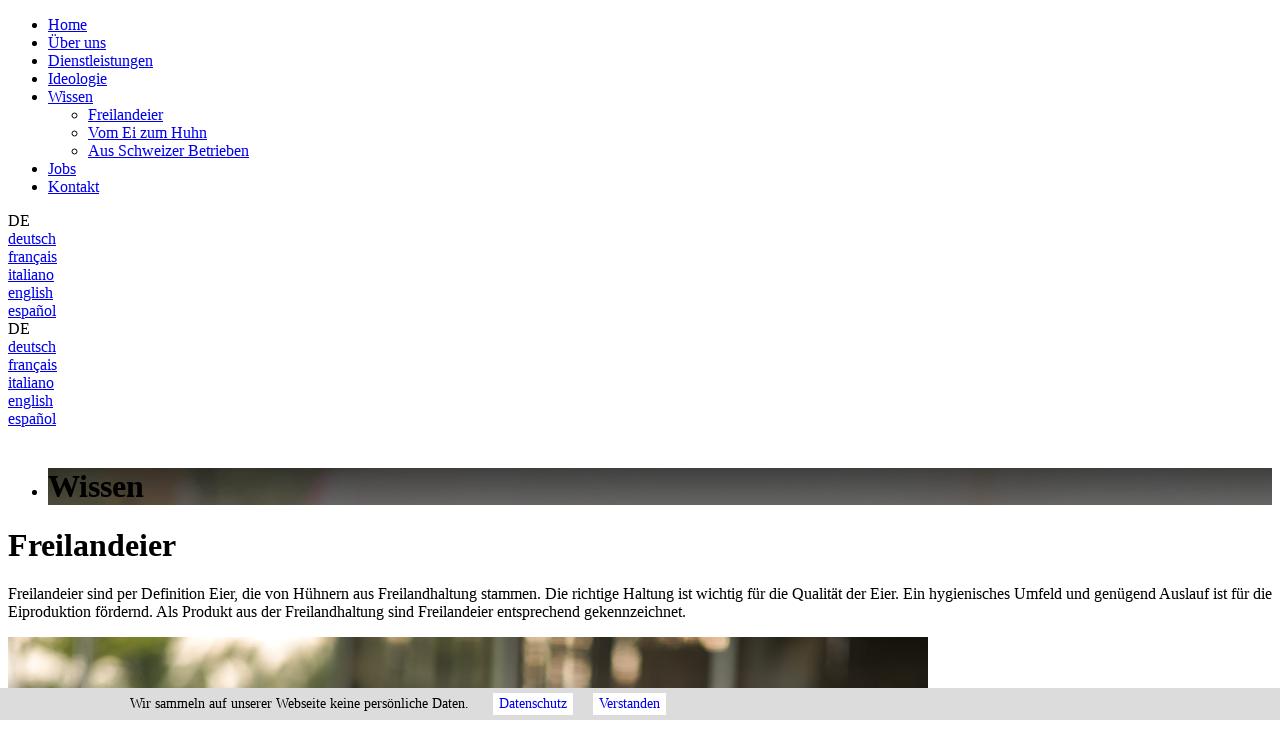

--- FILE ---
content_type: text/html; charset=UTF-8
request_url: https://hobet.ch/de-wissen
body_size: 6390
content:
<!DOCTYPE html>
<!-- Konzept, Gestaltung und Umsetzung: Designheit GmbH -->

<head>
	<title>Haltungsarten, Huhn und Ei</title>

	<meta charset="utf-8">
	<meta name="viewport" content="width=device-width, initial-scale=1.0, user-scalable=no">
	<meta name="description" content="Was sie unbedingt über Hühner, Haltungsarten und das Ei wissen müssen.">
	<meta name="keywords" content="" />

	<link rel="stylesheet" type="text/css" href="_theme/css/uikit.css?ver=3.5.7" />
	<link rel="stylesheet" type="text/css" href="_theme/theme_2025.css?ver=2.1.15" />

	<script src="_theme/js/uikit.js"></script>
	<script src="_theme/js/uikit-icons.js"></script>

	<link rel="shortcut icon" type="image/x-icon" ref="favicon.ico">
	<link rel="shortcut icon" type="image/png" href="_theme/img/icon-196x196.png">
	<link rel="shortcut icon" sizes="196x196" href="_theme/img/icon-196x196.png">
	<link rel="apple-touch-icon" href="_theme/img/icon-196x196.png">

</head>

<body>

<header class="menu uk-visible@m" uk-sticky="animation: uk-animation-slide-top; sel-target: .nav; cls-active: uk-navbar-sticky weiss; cls-inactive: uk-navbar-transparent uk-light; top: 0">
    <div class="nav" style="z-index: 2000;">
		<div class="headercontainer">
			<div class="uk-flex uk-flex-bottom">
				<a class="uk-width-1-2 uk-width-1-5@m logo" href="de"></a>
				<div class="uk-visible@m navigation">
					<ul class="uk-subnav">
						<li><a href="de">Home</a></li>
<li><a href="de-ueberuns">Über uns</a></li>
<li><a href="de-oekologische-produktion">Dienstleistungen</a></li>
<li><a href="de-ideologie">Ideologie</a></li>
<li><a class="uk-active" href="de-wissen">Wissen</a>
<div class="rot" uk-dropdown>
    <ul class="uk-nav uk-dropdown-nav">
        <li><a href="de-wissen#freilandeier">Freilandeier</a></li>
        <li><a href="de-wissen#vomeizumhuhn">Vom Ei zum Huhn</a></li>
        <li><a href="de-wissen#ausschweizerbetrieben">Aus Schweizer Betrieben</a></li>
    </ul>
</div>
</li>
<li><a href="jobs">Jobs</a></li>
<li><a href="de-kontakt">Kontakt</a></li>					</ul>
				</div>
				<div class="language">
					<div class="uk-float-right" uk-grid>
						<a class="uk-visible@s navicon" href="mailto:info@hobet.ch" uk-icon="icon:mail"></a>
				<a class="uk-visible@s navicon" href="tel:+41419258360" uk-icon="icon:receiver"></a>
				<a class="uk-visible@s navicon" href="de-kontakt" uk-icon="icon:location"></a>
				
				<a class="">DE</a>
			    <div class="language-drop uk-light" uk-drop="pos: bottom-right; delay-hide:0; mode: click">
					<a href="de" disabled>deutsch</a><br />
					<a href="fr">français</a><br />
					<a href="it">italiano</a><br />
					<a href="en">english</a><br />
					<a href="es">español</a>
				</div>
					</div>
				</div>
			</div>
		</div>
	</div>
</header>

<header class="mobile uk-hidden@m">
	<a class="logo" href="de"></a>
	<div class="language">
		<div class="uk-float-right" uk-grid>
			<a class="uk-visible@s navicon" href="mailto:info@hobet.ch" uk-icon="icon:mail"></a>
				<a class="uk-visible@s navicon" href="tel:+41419258360" uk-icon="icon:receiver"></a>
				<a class="uk-visible@s navicon" href="de-kontakt" uk-icon="icon:location"></a>
				
				<a class="">DE</a>
			    <div class="language-drop uk-light" uk-drop="pos: bottom-right; delay-hide:0; mode: click">
					<a href="de" disabled>deutsch</a><br />
					<a href="fr">français</a><br />
					<a href="it">italiano</a><br />
					<a href="en">english</a><br />
					<a href="es">español</a>
				</div>
		</div>
	</div>
	<div class="mobile-menu uk-hidden@m">
		<a href="#modal-menu" uk-toggle uk-icon="icon: menu; ratio:2.6"></a>
	￼</div>
</header>


<div class="bg"></div>

<div class="uk-position-relative uk-visible-toggle" tabindex="-1" uk-slideshow="ratio: false" uk-scrollspy="target: ul > li; cls: uk-animation-slide-top-medium; delay: 0">
    <ul class="uk-slideshow-items" uk-height-viewport="offset-bottom: 40">
        <li class="uk-background-cover" uk-parallax="bgy: -200" style="background-image: url(_assets/moodbilder/wissen.jpg);">
			<div class="uk-position-medium uk-position-bottom-center uk-text-center uk-light" uk-parallax="opacity: 1,0,0" uk-scrollspy-class="uk-animation-slide-top">
				<h1>Wissen</h1>
			</div>
        </li>

    </ul>

    <a class="uk-position-center-left uk-position-small uk-hidden-hover" href="#" uk-slidenav-previous uk-slideshow-item="previous"></a>
    <a class="uk-position-center-right uk-position-small uk-hidden-hover" href="#" uk-slidenav-next uk-slideshow-item="next"></a>
		
	<a class="uk-position-bottom-center uk-position orange uk-light" href="#inhalt" uk-scroll uk-icon="icon:chevron-down; ratio:2"></a>
</div>
<div class="uk-section " id="inhalt">
    <div class="uk-padding uk-container uk-animation-slide-top-medium">
            </div>
</div>
<div class="uk-container uk-margin-large-bottom">
<div id="freilandeier" class="uk-margin-large-bottom">
    <h1>Freilandeier</h1><p>
		Freilandeier sind per Definition Eier, die  von Hühnern aus Freilandhaltung stammen. Die richtige Haltung ist  wichtig für die Qualität der Eier. Ein hygienisches Umfeld und genügend  Auslauf ist für die Eiproduktion fördernd. Als Produkt aus der  Freilandhaltung sind Freilandeier entsprechend gekennzeichnet.</p>
<div class="uk-child-width-1-2@m" uk-grid="">
	<div>
		<img src="_assets/wissen/wissen-wie-lebt-das-huhn.jpg">
		<h3>Wie lebt das Huhn</h3>
		<p>
			Die richtige Haltung der Hennen hat einen  entscheidenden Einfluss auf die Qualität der Eier. Im internationalen  Vergleich weist die Schweizer Geflügelhaltung sehr hohe  Tierschutzstandards und die strengsten Tierschutzgesetze der Welt auf.
		</p>
		<p>
			Die Schweiz hat auch die Käfighaltung als erstes Land der Welt  bereits ab dem 27. Mai 1981 verboten. In der EU wurde das Verbot erst 30  Jahre später eingeführt. In vielen Ländern wird diese Haltung immer  noch praktiziert.
		</p>
		<p>
			100 % aller Hennen in der Schweiz haben mindestens einen  geschützten Aussenklimabereich den sie täglich besuchen können. </p>
		<p>
			Die Volieren werden dem natürlichen Lebensraum und Verhalten  angepasst. Die Hennen haben Sitzstangen, wo sie übernachten. In der  Natur schlafen sie auch auf erhöhten Positionen um geschützt vor Feinden  zu sein. Die Volieren verfügen über genügend Futter- und Wasserfläche.  Dann gibt es Scharrbereiche am Boden und Rückzugsorte für die Tiere.  Jeder Legehennenstall ist mit Legenestern ausgerüstet.
		</p>
		<p>
			Da Hühner möglichst hochgelegene Schlafplätze bevorzugen, sollten  Sitzstangen in Ställen möglichst in gleicher Höhe angebracht sein, um  ständige Rangordnungskämpfe um den besten Schlafplatz zu vermeiden. Auch  das Körnerfutter wird breitflächig gestreut, damit rangniedere Tiere  nicht zu kurz kommen.
		</p>
		<p>
			Bevor die Volieren definitiv zum Verkauf in der Schweiz bewilligt  werden, müssen diese vom Bundesamt für Lebensmittelsicherheit und Veterinärwesen in einem Praxistest geprüft werden. Eignet sich die Voliere nicht, darf  diese nicht verkauft werden. Dadurch ist gewährleistet, dass alle  natürlichen Bedürfnisse der Hennen abgedeckt werden.</p>
	</div>	<div>
		<img src="_assets/wissen/wissen-haltungsformen.jpg">
		<h3>Aktuelle Haltungsformen in der Schweiz</h3>
		<p>
			<strong>Bodenhaltung</strong><br>
		Bei der  Bodenhaltung haben die Tiere genügend Platz im Stall. Der Stall verfügt  über Tageslicht, Futter- und Wasserstellen sowie Ruhebereiche. Einstreu  und ein grosszügiger Wintergarten sorgen für genügend Bewegung und  bieten Gelegenheit zum Scharren und Picken.
		</p>
		<p>
			<strong>Freilandhaltung</strong><br>
		Bei der Freilandhaltung haben die  Tiere zusätzlich noch Weidezugang. Die Weiden bieten neben  Schattenplätzen und Grünzonen auch Sand- oder Staubbäder an. Das  natürliche Umfeld bietet viel Bewegungsfreiheit und Raum für die  einzelnen Tiere.
		</p>
		<p>
			<strong>Bio Haltung</strong><br>
		Bei der Biohaltung gelten nochmals  andere Richtlinien. Hier gilt eine maximale Bestandesgrösse von 2'000  Hennen. Zudem gelten andere Vorschriften bei den Futtermitteln  (Biofutter) und dem Platzbedarf im Stall.
		</p>
	</div></div></div>
<div id="vomeizumhuhn" class="uk-margin-large-top uk-margin-large-bottom">
    <hr>
    <h1>Vom Ei zum Huhn </h1>
<div class="uk-child-width-1-2@m" uk-grid="">
	<div>
		<p>
	Gerne wird behauptet, zuerst war das Huhn da,  dann kam das Ei. Eine logische Schlussfolgerung, aber nur auf den ersten  Blick. Es war nämlich das Ei, das lange vor dem Huhn existent war.  Forschungen zufolge könnte seine Entwicklung schon vor einer Milliarde  Jahren begonnen haben. Allerdings nicht in der Form, wie wir es von  unseren heutigen Hühnern kennen. Ein Blick auf die Geschichte unseres  Haushuhns bringt ein wenig Licht in diese gewagte Behauptung.
		</p>
		<p>
	Die Ahnen unseres braven Haushuhns waren eierlegende und zudem  ziemlich gefährliche Raubsaurier. Die Veränderungen im Laufe der  Geschichte von den tonnenschweren, zweibeinigen Echsen aus der Linie der  Raptoren, bis hin zum flugfähigen Huhn von heute, dauert eben seine  Zeit. Die Reptilienschuppen tauschten sie dabei schon vor gut 150  Millionen Jahren gegen Federn ein. Lediglich die Schuppen an den Füssen  zeugen bis heute von ihren Vorfahren – genau wie das Gelege!
		</p>
	</div>
	<div>
		<p>
	Wobei wir wieder bei unserem Ei angekommen wären, das angesichts der  evolutionären Entwicklung also definitiv vor dem Huhn da war, heute  jedoch mit einer festeren Kalkschale versehen ist. Vom Urvogel, dem  gefiederten Dinosaurier, bis zum Haushuhn war es also ein sehr langer  Weg.  Das Rote Kammhuhn (Bankivahuhn) gilt in der Geschichte als Stammvater  unseres Haushuhns. Bisherige Studien zeigen, dass vor fast 8'000 Jahren  Menschen in Asien aus dem Bankivahuhn die ersten Hausrassen  domestizierten, wie Knochenfunde aus der Jungsteinzeit belegen.
		</p>
		<p>
	Damals entwickelte sich der Mensch weg vom Jäger und Sammler, hin zum  sesshaften Bauern. In Mitteleuropa gab es die ersten Belege dafür, dass  Menschen Hühner hielten, in der frühen Eisenzeit. Damals wurden sie  allerdings ausschliesslich im Stall gehalten, da sie wenig standorttreu  und zudem sehr gut flugfähig waren. In Spanien waren es die Phönizier,  die im 1. vorchristlichen Jahrtausend Hühner domestizierten, in der  Schweiz sind es Funde aus dem 5. /4. Jahrhundert v. Chr., die eine  Hühnerhaltung vermuten lassen. Im griechischen Kulturraum wurden Hühner  vor allem für Hahnenkämpfe und weniger zum Verzehr gehalten.
		</p>
	</div>
</div>
<div class="uk-child-width-1-2@m" uk-grid="">
	<div>
		<img class="uk-visible@m" src="_assets/wissen/wissen-huhn-1.jpg">
	</div>
	<div>
		<img src="_assets/wissen/wissen-huhn-2.jpg">
	</div>
</div></div>
<div id="ausschweizerbetrieben">
    <h1>Aus Schweizer Betrieben</h1>
<p>
		Eier sind für viele von uns aus der täglichen Nahrung nicht mehr wegzudenken. Sie sind ein wichtiger Bestandteil unserer Ernährung und treten in diversen Lebensmitteln auf oder wir verspeisen sie in diversen Zubereitungsvariationen wie Spiegelei, Frühstücksei, Rührei oder zahlreichen anderen Möglichkeiten.
</p>
<div class="uk-child-width-1-2@m" uk-grid="">
	<div>
		<img src="_assets/wissen/wissen-das-steckt-im-ei.jpg">
		<h3>Das steckt drin im Ei</h3>
		<p>
			„Täglich ein Ei und sonntags auch mal zwei!“ hat deutliche Vorteile  für eine gesunde Ernährung. Das ist das Fazit einer britischen Studie.  So kommen die Forscher unter anderem zu dem Schluss, dass der  Cholesterin-Mythos um Eier überholt ist und die positiven  ernährungsphysiologischen Eigenschaften überwiegen.*
		</p>
		<p>
			  Eier-Eiweiss hat die höchste biologische Wertigkeit, die ein  natürliches Nahrungsmittel besitzen kann, und wird daher besonders gut  zum Aufbau von körpereigenem Eiweiss genutzt. Ausserdem ist Eiweiss der  Nährstoff, der am besten sättigt. Aus diesem Grund können Eier im Rahmen  einer Diät beim Abnehmen helfen, wie aktuelle Studien zeigen.  Eier liefern aber auch wertvolle Vitamine, Mineralstoffe und weitere  wichtige Inhaltsstoffe .
		</p>
		<p>
			So besteht ein Hühnerei zu 74 % aus Wasser, 13 % Eiweiss, 11 % Fett  sowie je 1 % Kohlenhydrate und Mineralstoffe. Ein durchschnittliches Ei  hat einen Energiewert von ca. 96 kcal (402 kj.). Auch das Eigelb ist  besonders wertvoll, da es einen hohen Eiweissgehalt vorweist.
		</p>
		<p>
			Durch all diese Eigenschaften ist das Ei besonders wertvoll für die menschliche Ernährung.
		</p>
	</div>
	<div>
		<img src="_assets/wissen/wissen-spiegelei.jpg">
		<p>
			So enthalten Eier die fettlöslichen Vitamine A, D und E in  bedeutenden Mengen sowie die wasserlöslichen Vitamine des B-Komplexes  B2, B6, B12, Biotin, Niacin und Folsäure. Die B-Vitamine werden für alle  Stoffwechselfunktionen in unseren Körperzellen benötigt. Dort sind sie  am Ab- und Umbau von Kohlenhydraten, Eiweissen und Fetten beteiligt.  Der Fettbegleitstoff Lecithin spielt als Emulgator eine wichtige Rolle  bei der Fettverdauung im Dünndarm. Cholin, ein Bestandteil von Lecithin,  ist wichtig für den Eiweissstoffwechsel.
		</p>
		<p>
			Wegen des relativ hohen Cholesteringehaltes im Ei brauchen sich  gesunde Menschen keine Sorgen zu machen. Denn bei hoher  Cholesterinzufuhr durch die Nahrung wird die körpereigene  Cholesterinproduktion gedrosselt. Ausserdem bleibt das Verhältnis von  „schlechtem“ LDL- zu „gutem“ HDL-Cholesterin im menschlichen Körper  unverändert. Das LDL-HDL-Verhältnis ist ein wichtiger Faktor für die  Beurteilung des Cholesterinspiegels und des Risikos für Erkrankungen von  Herz und Kreislauf.  Eier sind also alles andere als eine „Bedrohung“ für die Gesundheit. Im  Gegenteil: Sie liefern eine Vielzahl von wichtigen Inhaltsstoffen, die  sie aus ernährungswissenschaftlicher Sicht zu hochwertigen Lebensmitteln  machen. Geniessen Sie also mit gutem Gewissen „jeden Tag ein Ei, und  sonntags auch mal zwei“.
		</p>
		<p>
			* vgl. CHS Ruxton, E Derbyshire, S Gibson (2010), “The Nutritional  Properties and Health Benefits of Eggs", Nutrition & Food Science  Journal, Vol. 40, No. 3, pp. 263 – 279.
		</p>
	</div>
</div></div>
</div>
<footer class="uk-background-cover" style="background-image: url(_theme/img/footer.jpg);">
	<div class="uk-padding uk-container uk-light uk-text-center">
		<p>
	<img src="/_assets/logos/hobetGROUP_logo_neg.png" style="width: 135px;"></p><p>
	&nbsp;<br>Weierweid 1 –&nbsp;6208 Oberkirch
	<br>
	<a href="tel:+41419258360">041 925 83 60</a> –&nbsp;<a href="mailto:info@hobet.ch" style="background-color: initial;">info@hobet.ch</a></p><p>
	&nbsp;
	<br>
	<a href="/impressum">Impressum</a> –&nbsp;<a href="/impressum#datenschutz" style="background-color: initial;">Datenschutz</a></p>	</div>
</footer>

<div class="border-bottom"></div>

<a href="https://www.designheit.ch" target="_blank"><div class="colophon"></div></a>

<div id="modal-menu" class="uk-modal-full" uk-modal>
    <div class="grau" uk-height-viewport>
        <button class="uk-modal-close-default" type="button" uk-close="ratio:2"></button>
        <ul class="uk-nav uk-light uk-padding-large">
			<li><a href="de">Home</a></li>
<li><a href="de-ueberuns">Über uns</a></li>
<li><a href="de-oekologische-produktion">Dienstleistungen</a></li>
<li><a href="de-ideologie">Ideologie</a></li>
<li><a class="uk-active" href="de-wissen">Wissen</a>
<div class="rot" uk-dropdown>
    <ul class="uk-nav uk-dropdown-nav">
        <li><a href="de-wissen#freilandeier">Freilandeier</a></li>
        <li><a href="de-wissen#vomeizumhuhn">Vom Ei zum Huhn</a></li>
        <li><a href="de-wissen#ausschweizerbetrieben">Aus Schweizer Betrieben</a></li>
    </ul>
</div>
</li>
<li><a href="jobs">Jobs</a></li>
<li><a href="de-kontakt">Kontakt</a></li>		</ul>
    </div>
</div>

<div id="gdpr-thing"><div>Wir sammeln auf unserer Webseite keine persönliche Daten. <a href="/impressum#datenschutz" id="cookieBtn">Datenschutz</a><a id="consent-button" href="#">Verstanden</a></div></div>
<script type="text/javascript">window.addEventListener('load', (event) => { if (localStorage.getItem('gdpr-accept')==='ok'){ document.getElementById("gdpr-thing").style.display='none';} document.getElementById("consent-button").onclick = function() { document.getElementById("gdpr-thing").style.display='none'; localStorage.setItem('gdpr-accept', 'ok');}; });</script>
<style>#gdpr-thing{position:fixed;bottom:0px;left:0px;right:0px;padding:5px;font-size:.875em;background:rgba(220,220,220,1)}#gdpr-thing > div{max-width:1020px;margin: auto}#consent-button, #cookieBtn{cursor: pointer; display:inline-block; background-color: rgba(255,255,255,1); margin-left:20px; padding: 3px 6px;text-decoration: none;}</style>

<script src="/PulseCMS/includes/tracker.php?uri=/de-wissen&ref="></script>

</body>

</html>